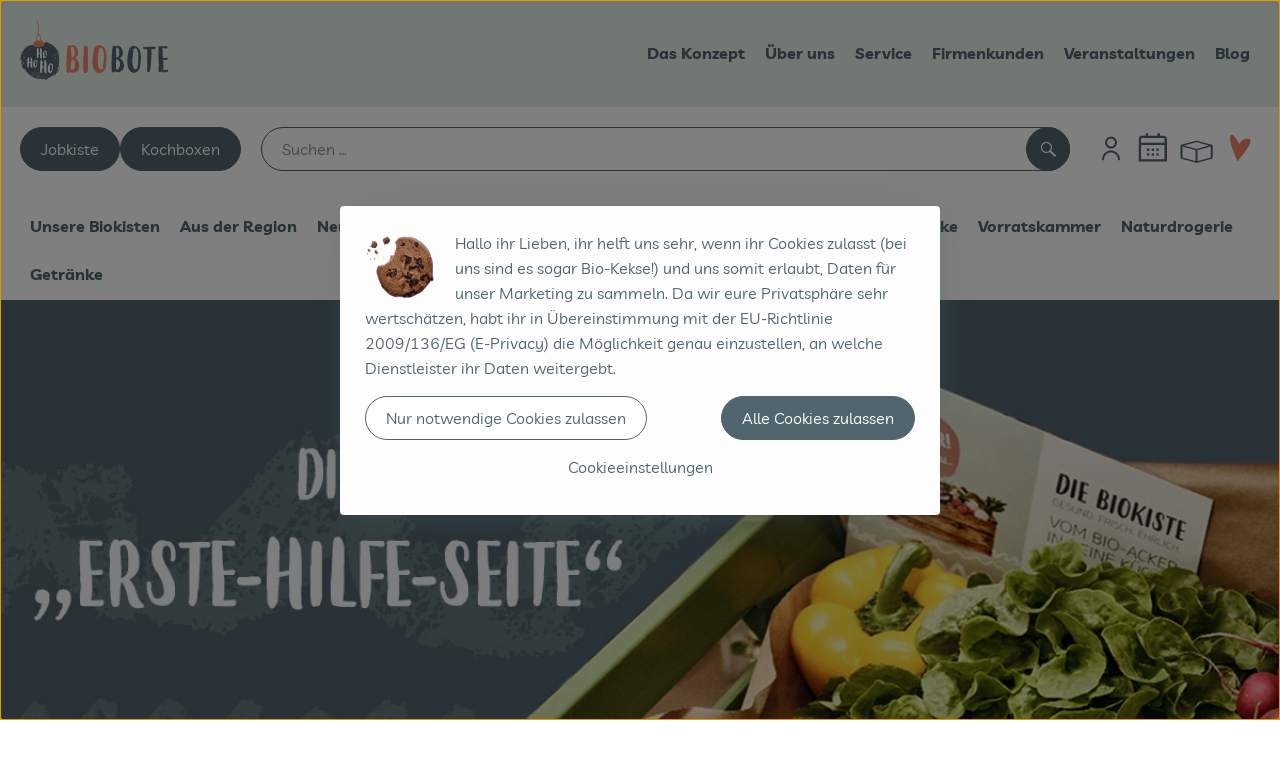

--- FILE ---
content_type: image/svg+xml
request_url: https://www.biobote-emsland.de/_Resources/Persistent/8/f/e/f/8fef4ffe790226b37f2c940839d115cdaafbfcd3/Zeichenfl%C3%A4che%201.svg
body_size: 83
content:
<svg id="Ebene_1" data-name="Ebene 1" xmlns="http://www.w3.org/2000/svg" viewBox="0 0 141.73 12.42"><defs><style>.cls-1{fill:#52666e;stroke:#52666e;stroke-linecap:round;stroke-miterlimit:10;stroke-width:0.75px;}</style></defs><line class="cls-1" x1="46.45" y1="5.8" x2="94.64" y2="5.8"/></svg>

--- FILE ---
content_type: image/svg+xml
request_url: https://www.biobote-emsland.de/_Resources/Persistent/8/f/e/f/8fef4ffe790226b37f2c940839d115cdaafbfcd3/Zeichenfl%C3%A4che%201.svg
body_size: 83
content:
<svg id="Ebene_1" data-name="Ebene 1" xmlns="http://www.w3.org/2000/svg" viewBox="0 0 141.73 12.42"><defs><style>.cls-1{fill:#52666e;stroke:#52666e;stroke-linecap:round;stroke-miterlimit:10;stroke-width:0.75px;}</style></defs><line class="cls-1" x1="46.45" y1="5.8" x2="94.64" y2="5.8"/></svg>

--- FILE ---
content_type: image/svg+xml
request_url: https://www.biobote-emsland.de/_Resources/Persistent/8/f/e/f/8fef4ffe790226b37f2c940839d115cdaafbfcd3/Zeichenfl%C3%A4che%201.svg
body_size: 42
content:
<svg id="Ebene_1" data-name="Ebene 1" xmlns="http://www.w3.org/2000/svg" viewBox="0 0 141.73 12.42"><defs><style>.cls-1{fill:#52666e;stroke:#52666e;stroke-linecap:round;stroke-miterlimit:10;stroke-width:0.75px;}</style></defs><line class="cls-1" x1="46.45" y1="5.8" x2="94.64" y2="5.8"/></svg>